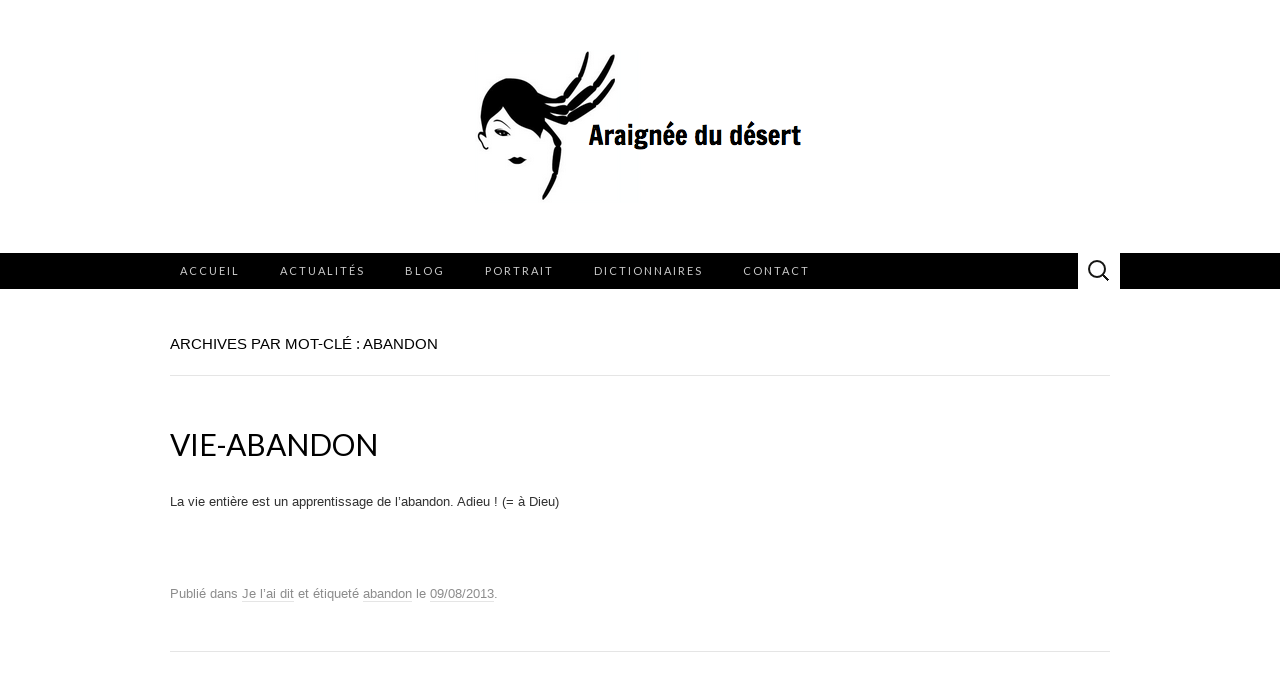

--- FILE ---
content_type: text/html; charset=UTF-8
request_url: https://www.araigneedudesert.fr/tag/abandon/
body_size: 9508
content:
<!DOCTYPE html>
<html dir="ltr" lang="fr-FR" prefix="og: https://ogp.me/ns#">
<head>
	<meta charset="UTF-8">
	<meta name="viewport" content="width=device-width">
	<link rel="profile" href="http://gmpg.org/xfn/11">
	<link rel="pingback" href="https://www.araigneedudesert.fr/xmlrpc.php">
	<title>abandon | Araignée du desert</title>

		<!-- All in One SEO 4.9.1.1 - aioseo.com -->
	<meta name="robots" content="max-image-preview:large" />
	<link rel="canonical" href="https://www.araigneedudesert.fr/tag/abandon/" />
	<meta name="generator" content="All in One SEO (AIOSEO) 4.9.1.1" />
		<script type="application/ld+json" class="aioseo-schema">
			{"@context":"https:\/\/schema.org","@graph":[{"@type":"BreadcrumbList","@id":"https:\/\/www.araigneedudesert.fr\/tag\/abandon\/#breadcrumblist","itemListElement":[{"@type":"ListItem","@id":"https:\/\/www.araigneedudesert.fr#listItem","position":1,"name":"Home","item":"https:\/\/www.araigneedudesert.fr","nextItem":{"@type":"ListItem","@id":"https:\/\/www.araigneedudesert.fr\/tag\/abandon\/#listItem","name":"abandon"}},{"@type":"ListItem","@id":"https:\/\/www.araigneedudesert.fr\/tag\/abandon\/#listItem","position":2,"name":"abandon","previousItem":{"@type":"ListItem","@id":"https:\/\/www.araigneedudesert.fr#listItem","name":"Home"}}]},{"@type":"CollectionPage","@id":"https:\/\/www.araigneedudesert.fr\/tag\/abandon\/#collectionpage","url":"https:\/\/www.araigneedudesert.fr\/tag\/abandon\/","name":"abandon | Araign\u00e9e du desert","inLanguage":"fr-FR","isPartOf":{"@id":"https:\/\/www.araigneedudesert.fr\/#website"},"breadcrumb":{"@id":"https:\/\/www.araigneedudesert.fr\/tag\/abandon\/#breadcrumblist"}},{"@type":"Organization","@id":"https:\/\/www.araigneedudesert.fr\/#organization","name":"Araign\u00e9e du d\u00e9sert","description":"Le site de Philippe Arino","url":"https:\/\/www.araigneedudesert.fr\/","logo":{"@type":"ImageObject","url":"https:\/\/www.araigneedudesert.fr\/wp-content\/uploads\/2013\/07\/Capture-d\u2019\u00e9cran-2013-07-07-\u00e0-12.41.16.png","@id":"https:\/\/www.araigneedudesert.fr\/tag\/abandon\/#organizationLogo","width":330,"height":153},"image":{"@id":"https:\/\/www.araigneedudesert.fr\/tag\/abandon\/#organizationLogo"}},{"@type":"WebSite","@id":"https:\/\/www.araigneedudesert.fr\/#website","url":"https:\/\/www.araigneedudesert.fr\/","name":"Araign\u00e9e du desert","description":"Le site de Philippe Arino","inLanguage":"fr-FR","publisher":{"@id":"https:\/\/www.araigneedudesert.fr\/#organization"}}]}
		</script>
		<!-- All in One SEO -->

<link rel='dns-prefetch' href='//fonts.googleapis.com' />
<link rel="alternate" type="application/rss+xml" title="Araignée du desert &raquo; Flux" href="https://www.araigneedudesert.fr/feed/" />
<link rel="alternate" type="application/rss+xml" title="Araignée du desert &raquo; Flux des commentaires" href="https://www.araigneedudesert.fr/comments/feed/" />
<link rel="alternate" type="application/rss+xml" title="Araignée du desert &raquo; Flux de l’étiquette abandon" href="https://www.araigneedudesert.fr/tag/abandon/feed/" />
<style id='wp-img-auto-sizes-contain-inline-css' type='text/css'>
img:is([sizes=auto i],[sizes^="auto," i]){contain-intrinsic-size:3000px 1500px}
/*# sourceURL=wp-img-auto-sizes-contain-inline-css */
</style>
<style id='wp-block-library-inline-css' type='text/css'>
:root{--wp-block-synced-color:#7a00df;--wp-block-synced-color--rgb:122,0,223;--wp-bound-block-color:var(--wp-block-synced-color);--wp-editor-canvas-background:#ddd;--wp-admin-theme-color:#007cba;--wp-admin-theme-color--rgb:0,124,186;--wp-admin-theme-color-darker-10:#006ba1;--wp-admin-theme-color-darker-10--rgb:0,107,160.5;--wp-admin-theme-color-darker-20:#005a87;--wp-admin-theme-color-darker-20--rgb:0,90,135;--wp-admin-border-width-focus:2px}@media (min-resolution:192dpi){:root{--wp-admin-border-width-focus:1.5px}}.wp-element-button{cursor:pointer}:root .has-very-light-gray-background-color{background-color:#eee}:root .has-very-dark-gray-background-color{background-color:#313131}:root .has-very-light-gray-color{color:#eee}:root .has-very-dark-gray-color{color:#313131}:root .has-vivid-green-cyan-to-vivid-cyan-blue-gradient-background{background:linear-gradient(135deg,#00d084,#0693e3)}:root .has-purple-crush-gradient-background{background:linear-gradient(135deg,#34e2e4,#4721fb 50%,#ab1dfe)}:root .has-hazy-dawn-gradient-background{background:linear-gradient(135deg,#faaca8,#dad0ec)}:root .has-subdued-olive-gradient-background{background:linear-gradient(135deg,#fafae1,#67a671)}:root .has-atomic-cream-gradient-background{background:linear-gradient(135deg,#fdd79a,#004a59)}:root .has-nightshade-gradient-background{background:linear-gradient(135deg,#330968,#31cdcf)}:root .has-midnight-gradient-background{background:linear-gradient(135deg,#020381,#2874fc)}:root{--wp--preset--font-size--normal:16px;--wp--preset--font-size--huge:42px}.has-regular-font-size{font-size:1em}.has-larger-font-size{font-size:2.625em}.has-normal-font-size{font-size:var(--wp--preset--font-size--normal)}.has-huge-font-size{font-size:var(--wp--preset--font-size--huge)}.has-text-align-center{text-align:center}.has-text-align-left{text-align:left}.has-text-align-right{text-align:right}.has-fit-text{white-space:nowrap!important}#end-resizable-editor-section{display:none}.aligncenter{clear:both}.items-justified-left{justify-content:flex-start}.items-justified-center{justify-content:center}.items-justified-right{justify-content:flex-end}.items-justified-space-between{justify-content:space-between}.screen-reader-text{border:0;clip-path:inset(50%);height:1px;margin:-1px;overflow:hidden;padding:0;position:absolute;width:1px;word-wrap:normal!important}.screen-reader-text:focus{background-color:#ddd;clip-path:none;color:#444;display:block;font-size:1em;height:auto;left:5px;line-height:normal;padding:15px 23px 14px;text-decoration:none;top:5px;width:auto;z-index:100000}html :where(.has-border-color){border-style:solid}html :where([style*=border-top-color]){border-top-style:solid}html :where([style*=border-right-color]){border-right-style:solid}html :where([style*=border-bottom-color]){border-bottom-style:solid}html :where([style*=border-left-color]){border-left-style:solid}html :where([style*=border-width]){border-style:solid}html :where([style*=border-top-width]){border-top-style:solid}html :where([style*=border-right-width]){border-right-style:solid}html :where([style*=border-bottom-width]){border-bottom-style:solid}html :where([style*=border-left-width]){border-left-style:solid}html :where(img[class*=wp-image-]){height:auto;max-width:100%}:where(figure){margin:0 0 1em}html :where(.is-position-sticky){--wp-admin--admin-bar--position-offset:var(--wp-admin--admin-bar--height,0px)}@media screen and (max-width:600px){html :where(.is-position-sticky){--wp-admin--admin-bar--position-offset:0px}}

/*# sourceURL=wp-block-library-inline-css */
</style><style id='global-styles-inline-css' type='text/css'>
:root{--wp--preset--aspect-ratio--square: 1;--wp--preset--aspect-ratio--4-3: 4/3;--wp--preset--aspect-ratio--3-4: 3/4;--wp--preset--aspect-ratio--3-2: 3/2;--wp--preset--aspect-ratio--2-3: 2/3;--wp--preset--aspect-ratio--16-9: 16/9;--wp--preset--aspect-ratio--9-16: 9/16;--wp--preset--color--black: #000000;--wp--preset--color--cyan-bluish-gray: #abb8c3;--wp--preset--color--white: #ffffff;--wp--preset--color--pale-pink: #f78da7;--wp--preset--color--vivid-red: #cf2e2e;--wp--preset--color--luminous-vivid-orange: #ff6900;--wp--preset--color--luminous-vivid-amber: #fcb900;--wp--preset--color--light-green-cyan: #7bdcb5;--wp--preset--color--vivid-green-cyan: #00d084;--wp--preset--color--pale-cyan-blue: #8ed1fc;--wp--preset--color--vivid-cyan-blue: #0693e3;--wp--preset--color--vivid-purple: #9b51e0;--wp--preset--gradient--vivid-cyan-blue-to-vivid-purple: linear-gradient(135deg,rgb(6,147,227) 0%,rgb(155,81,224) 100%);--wp--preset--gradient--light-green-cyan-to-vivid-green-cyan: linear-gradient(135deg,rgb(122,220,180) 0%,rgb(0,208,130) 100%);--wp--preset--gradient--luminous-vivid-amber-to-luminous-vivid-orange: linear-gradient(135deg,rgb(252,185,0) 0%,rgb(255,105,0) 100%);--wp--preset--gradient--luminous-vivid-orange-to-vivid-red: linear-gradient(135deg,rgb(255,105,0) 0%,rgb(207,46,46) 100%);--wp--preset--gradient--very-light-gray-to-cyan-bluish-gray: linear-gradient(135deg,rgb(238,238,238) 0%,rgb(169,184,195) 100%);--wp--preset--gradient--cool-to-warm-spectrum: linear-gradient(135deg,rgb(74,234,220) 0%,rgb(151,120,209) 20%,rgb(207,42,186) 40%,rgb(238,44,130) 60%,rgb(251,105,98) 80%,rgb(254,248,76) 100%);--wp--preset--gradient--blush-light-purple: linear-gradient(135deg,rgb(255,206,236) 0%,rgb(152,150,240) 100%);--wp--preset--gradient--blush-bordeaux: linear-gradient(135deg,rgb(254,205,165) 0%,rgb(254,45,45) 50%,rgb(107,0,62) 100%);--wp--preset--gradient--luminous-dusk: linear-gradient(135deg,rgb(255,203,112) 0%,rgb(199,81,192) 50%,rgb(65,88,208) 100%);--wp--preset--gradient--pale-ocean: linear-gradient(135deg,rgb(255,245,203) 0%,rgb(182,227,212) 50%,rgb(51,167,181) 100%);--wp--preset--gradient--electric-grass: linear-gradient(135deg,rgb(202,248,128) 0%,rgb(113,206,126) 100%);--wp--preset--gradient--midnight: linear-gradient(135deg,rgb(2,3,129) 0%,rgb(40,116,252) 100%);--wp--preset--font-size--small: 13px;--wp--preset--font-size--medium: 20px;--wp--preset--font-size--large: 36px;--wp--preset--font-size--x-large: 42px;--wp--preset--spacing--20: 0.44rem;--wp--preset--spacing--30: 0.67rem;--wp--preset--spacing--40: 1rem;--wp--preset--spacing--50: 1.5rem;--wp--preset--spacing--60: 2.25rem;--wp--preset--spacing--70: 3.38rem;--wp--preset--spacing--80: 5.06rem;--wp--preset--shadow--natural: 6px 6px 9px rgba(0, 0, 0, 0.2);--wp--preset--shadow--deep: 12px 12px 50px rgba(0, 0, 0, 0.4);--wp--preset--shadow--sharp: 6px 6px 0px rgba(0, 0, 0, 0.2);--wp--preset--shadow--outlined: 6px 6px 0px -3px rgb(255, 255, 255), 6px 6px rgb(0, 0, 0);--wp--preset--shadow--crisp: 6px 6px 0px rgb(0, 0, 0);}:where(.is-layout-flex){gap: 0.5em;}:where(.is-layout-grid){gap: 0.5em;}body .is-layout-flex{display: flex;}.is-layout-flex{flex-wrap: wrap;align-items: center;}.is-layout-flex > :is(*, div){margin: 0;}body .is-layout-grid{display: grid;}.is-layout-grid > :is(*, div){margin: 0;}:where(.wp-block-columns.is-layout-flex){gap: 2em;}:where(.wp-block-columns.is-layout-grid){gap: 2em;}:where(.wp-block-post-template.is-layout-flex){gap: 1.25em;}:where(.wp-block-post-template.is-layout-grid){gap: 1.25em;}.has-black-color{color: var(--wp--preset--color--black) !important;}.has-cyan-bluish-gray-color{color: var(--wp--preset--color--cyan-bluish-gray) !important;}.has-white-color{color: var(--wp--preset--color--white) !important;}.has-pale-pink-color{color: var(--wp--preset--color--pale-pink) !important;}.has-vivid-red-color{color: var(--wp--preset--color--vivid-red) !important;}.has-luminous-vivid-orange-color{color: var(--wp--preset--color--luminous-vivid-orange) !important;}.has-luminous-vivid-amber-color{color: var(--wp--preset--color--luminous-vivid-amber) !important;}.has-light-green-cyan-color{color: var(--wp--preset--color--light-green-cyan) !important;}.has-vivid-green-cyan-color{color: var(--wp--preset--color--vivid-green-cyan) !important;}.has-pale-cyan-blue-color{color: var(--wp--preset--color--pale-cyan-blue) !important;}.has-vivid-cyan-blue-color{color: var(--wp--preset--color--vivid-cyan-blue) !important;}.has-vivid-purple-color{color: var(--wp--preset--color--vivid-purple) !important;}.has-black-background-color{background-color: var(--wp--preset--color--black) !important;}.has-cyan-bluish-gray-background-color{background-color: var(--wp--preset--color--cyan-bluish-gray) !important;}.has-white-background-color{background-color: var(--wp--preset--color--white) !important;}.has-pale-pink-background-color{background-color: var(--wp--preset--color--pale-pink) !important;}.has-vivid-red-background-color{background-color: var(--wp--preset--color--vivid-red) !important;}.has-luminous-vivid-orange-background-color{background-color: var(--wp--preset--color--luminous-vivid-orange) !important;}.has-luminous-vivid-amber-background-color{background-color: var(--wp--preset--color--luminous-vivid-amber) !important;}.has-light-green-cyan-background-color{background-color: var(--wp--preset--color--light-green-cyan) !important;}.has-vivid-green-cyan-background-color{background-color: var(--wp--preset--color--vivid-green-cyan) !important;}.has-pale-cyan-blue-background-color{background-color: var(--wp--preset--color--pale-cyan-blue) !important;}.has-vivid-cyan-blue-background-color{background-color: var(--wp--preset--color--vivid-cyan-blue) !important;}.has-vivid-purple-background-color{background-color: var(--wp--preset--color--vivid-purple) !important;}.has-black-border-color{border-color: var(--wp--preset--color--black) !important;}.has-cyan-bluish-gray-border-color{border-color: var(--wp--preset--color--cyan-bluish-gray) !important;}.has-white-border-color{border-color: var(--wp--preset--color--white) !important;}.has-pale-pink-border-color{border-color: var(--wp--preset--color--pale-pink) !important;}.has-vivid-red-border-color{border-color: var(--wp--preset--color--vivid-red) !important;}.has-luminous-vivid-orange-border-color{border-color: var(--wp--preset--color--luminous-vivid-orange) !important;}.has-luminous-vivid-amber-border-color{border-color: var(--wp--preset--color--luminous-vivid-amber) !important;}.has-light-green-cyan-border-color{border-color: var(--wp--preset--color--light-green-cyan) !important;}.has-vivid-green-cyan-border-color{border-color: var(--wp--preset--color--vivid-green-cyan) !important;}.has-pale-cyan-blue-border-color{border-color: var(--wp--preset--color--pale-cyan-blue) !important;}.has-vivid-cyan-blue-border-color{border-color: var(--wp--preset--color--vivid-cyan-blue) !important;}.has-vivid-purple-border-color{border-color: var(--wp--preset--color--vivid-purple) !important;}.has-vivid-cyan-blue-to-vivid-purple-gradient-background{background: var(--wp--preset--gradient--vivid-cyan-blue-to-vivid-purple) !important;}.has-light-green-cyan-to-vivid-green-cyan-gradient-background{background: var(--wp--preset--gradient--light-green-cyan-to-vivid-green-cyan) !important;}.has-luminous-vivid-amber-to-luminous-vivid-orange-gradient-background{background: var(--wp--preset--gradient--luminous-vivid-amber-to-luminous-vivid-orange) !important;}.has-luminous-vivid-orange-to-vivid-red-gradient-background{background: var(--wp--preset--gradient--luminous-vivid-orange-to-vivid-red) !important;}.has-very-light-gray-to-cyan-bluish-gray-gradient-background{background: var(--wp--preset--gradient--very-light-gray-to-cyan-bluish-gray) !important;}.has-cool-to-warm-spectrum-gradient-background{background: var(--wp--preset--gradient--cool-to-warm-spectrum) !important;}.has-blush-light-purple-gradient-background{background: var(--wp--preset--gradient--blush-light-purple) !important;}.has-blush-bordeaux-gradient-background{background: var(--wp--preset--gradient--blush-bordeaux) !important;}.has-luminous-dusk-gradient-background{background: var(--wp--preset--gradient--luminous-dusk) !important;}.has-pale-ocean-gradient-background{background: var(--wp--preset--gradient--pale-ocean) !important;}.has-electric-grass-gradient-background{background: var(--wp--preset--gradient--electric-grass) !important;}.has-midnight-gradient-background{background: var(--wp--preset--gradient--midnight) !important;}.has-small-font-size{font-size: var(--wp--preset--font-size--small) !important;}.has-medium-font-size{font-size: var(--wp--preset--font-size--medium) !important;}.has-large-font-size{font-size: var(--wp--preset--font-size--large) !important;}.has-x-large-font-size{font-size: var(--wp--preset--font-size--x-large) !important;}
/*# sourceURL=global-styles-inline-css */
</style>

<style id='classic-theme-styles-inline-css' type='text/css'>
/*! This file is auto-generated */
.wp-block-button__link{color:#fff;background-color:#32373c;border-radius:9999px;box-shadow:none;text-decoration:none;padding:calc(.667em + 2px) calc(1.333em + 2px);font-size:1.125em}.wp-block-file__button{background:#32373c;color:#fff;text-decoration:none}
/*# sourceURL=/wp-includes/css/classic-themes.min.css */
</style>
<link rel='stylesheet' id='contact-form-7-css' href='https://www.araigneedudesert.fr/wp-content/plugins/contact-form-7/includes/css/styles.css?ver=6.1.4' type='text/css' media='all' />
<link rel='stylesheet' id='suits-fonts-css' href='//fonts.googleapis.com/css?family=Lato%3A300%2C400&#038;subset=latin%2Clatin-ext' type='text/css' media='all' />
<link rel='stylesheet' id='suits-style-css' href='https://www.araigneedudesert.fr/wp-content/themes/suits/style.css?ver=2020-09-16' type='text/css' media='all' />
<script type="text/javascript" src="https://www.araigneedudesert.fr/wp-includes/js/jquery/jquery.min.js?ver=3.7.1" id="jquery-core-js"></script>
<script type="text/javascript" src="https://www.araigneedudesert.fr/wp-includes/js/jquery/jquery-migrate.min.js?ver=3.4.1" id="jquery-migrate-js"></script>
<link rel="https://api.w.org/" href="https://www.araigneedudesert.fr/wp-json/" /><link rel="alternate" title="JSON" type="application/json" href="https://www.araigneedudesert.fr/wp-json/wp/v2/tags/565" /><link rel="EditURI" type="application/rsd+xml" title="RSD" href="https://www.araigneedudesert.fr/xmlrpc.php?rsd" />
	<style type="text/css" id="suits-header-css">
			.site-title,
		.site-description {
			position: absolute;
			clip: rect(1px, 1px, 1px, 1px);
		}

		.site-header .home-link {
			min-height: 0;
		}
		</style>
	<link rel="icon" href="https://www.araigneedudesert.fr/wp-content/uploads/2013/07/cropped-Capture-d’écran-2013-07-07-à-12.41.16-32x32.png" sizes="32x32" />
<link rel="icon" href="https://www.araigneedudesert.fr/wp-content/uploads/2013/07/cropped-Capture-d’écran-2013-07-07-à-12.41.16-192x192.png" sizes="192x192" />
<link rel="apple-touch-icon" href="https://www.araigneedudesert.fr/wp-content/uploads/2013/07/cropped-Capture-d’écran-2013-07-07-à-12.41.16-180x180.png" />
<meta name="msapplication-TileImage" content="https://www.araigneedudesert.fr/wp-content/uploads/2013/07/cropped-Capture-d’écran-2013-07-07-à-12.41.16-270x270.png" />
		<style type="text/css" id="wp-custom-css">
			.site-header { background: #fff }
.navbar { background: #000 }
.navbar a { color: #fff }
.site-header .search-field,
.site-header .search-field:hover {
	background-color: #fff;
}		</style>
		</head>

<body class="archive tag tag-abandon tag-565 wp-custom-logo wp-theme-suits metaslider-plugin single-author full-width three-footer-sidebars">
		<div id="page" class="hfeed site">
		<header id="masthead" class="site-header" role="banner">
							<div class="logo-container">
									<a href="https://www.araigneedudesert.fr/" class="custom-logo-link" rel="home"><img width="330" height="153" src="https://www.araigneedudesert.fr/wp-content/uploads/2013/07/Capture-d’écran-2013-07-07-à-12.41.16.png" class="custom-logo" alt="Araignée du desert" decoding="async" fetchpriority="high" srcset="https://www.araigneedudesert.fr/wp-content/uploads/2013/07/Capture-d’écran-2013-07-07-à-12.41.16.png 330w, https://www.araigneedudesert.fr/wp-content/uploads/2013/07/Capture-d’écran-2013-07-07-à-12.41.16-300x139.png 300w" sizes="(max-width: 330px) 100vw, 330px" /></a>												</div>
						
			<div id="navbar" class="navbar">
				<nav id="site-navigation" class="navigation main-navigation" role="navigation">
					<h4 class="menu-toggle">Menu</h4>
					<div class="menu-menu-header-horizontal-container"><ul id="menu-menu-header-horizontal" class="nav-menu"><li id="menu-item-73044" class="menu-item menu-item-type-post_type menu-item-object-page menu-item-home menu-item-73044"><a href="https://www.araigneedudesert.fr/">Accueil</a></li>
<li id="menu-item-18" class="menu-item menu-item-type-taxonomy menu-item-object-category menu-item-has-children menu-item-18"><a href="https://www.araigneedudesert.fr/category/actualites/">Actualités</a>
<ul class="sub-menu">
	<li id="menu-item-20" class="menu-item menu-item-type-taxonomy menu-item-object-category menu-item-20"><a href="https://www.araigneedudesert.fr/category/actualites/calendrier/">Calendrier</a></li>
	<li id="menu-item-21" class="menu-item menu-item-type-taxonomy menu-item-object-category menu-item-21"><a href="https://www.araigneedudesert.fr/category/actualites/livres/">Livres publiés</a></li>
	<li id="menu-item-19" class="menu-item menu-item-type-taxonomy menu-item-object-category menu-item-19"><a href="https://www.araigneedudesert.fr/category/actualites/album1/">Albums</a></li>
</ul>
</li>
<li id="menu-item-15" class="menu-item menu-item-type-post_type menu-item-object-page current_page_parent menu-item-has-children menu-item-15"><a href="https://www.araigneedudesert.fr/blog/">Blog</a>
<ul class="sub-menu">
	<li id="menu-item-25" class="menu-item menu-item-type-taxonomy menu-item-object-category menu-item-25"><a href="https://www.araigneedudesert.fr/category/phil-araignee/">Phil de l’Araignée</a></li>
	<li id="menu-item-23" class="menu-item menu-item-type-taxonomy menu-item-object-category menu-item-23"><a href="https://www.araigneedudesert.fr/category/je-ai-dit/">Je l’ai dit</a></li>
	<li id="menu-item-26" class="menu-item menu-item-type-taxonomy menu-item-object-category menu-item-26"><a href="https://www.araigneedudesert.fr/category/piece-theatre/">Pièce de théâtre</a></li>
</ul>
</li>
<li id="menu-item-27" class="menu-item menu-item-type-taxonomy menu-item-object-category menu-item-has-children menu-item-27"><a href="https://www.araigneedudesert.fr/category/portrait/">Portrait</a>
<ul class="sub-menu">
	<li id="menu-item-28" class="menu-item menu-item-type-taxonomy menu-item-object-category menu-item-28"><a href="https://www.araigneedudesert.fr/category/portrait/biographie/">Biographie</a></li>
	<li id="menu-item-29" class="menu-item menu-item-type-taxonomy menu-item-object-category menu-item-29"><a href="https://www.araigneedudesert.fr/category/portrait/radios/">Émission Radios</a></li>
	<li id="menu-item-30" class="menu-item menu-item-type-taxonomy menu-item-object-category menu-item-30"><a href="https://www.araigneedudesert.fr/category/portrait/television/">Émissions Télé</a></li>
	<li id="menu-item-31" class="menu-item menu-item-type-taxonomy menu-item-object-category menu-item-31"><a href="https://www.araigneedudesert.fr/category/portrait/photos/">Galerie photos</a></li>
</ul>
</li>
<li id="menu-item-73636" class="menu-item menu-item-type-custom menu-item-object-custom menu-item-has-children menu-item-73636"><a href="#">Dictionnaires</a>
<ul class="sub-menu">
	<li id="menu-item-22" class="menu-item menu-item-type-taxonomy menu-item-object-category menu-item-22"><a href="https://www.araigneedudesert.fr/category/dictionnaire-codes-homo/">Dictionnaire des Codes Homos</a></li>
	<li id="menu-item-73635" class="menu-item menu-item-type-taxonomy menu-item-object-category menu-item-73635"><a href="https://www.araigneedudesert.fr/category/dictionnaire-des-codes-apos/">Dictionnaire des Codes Apos</a></li>
</ul>
</li>
<li id="menu-item-14" class="menu-item menu-item-type-post_type menu-item-object-page menu-item-14"><a href="https://www.araigneedudesert.fr/contact/">Contact</a></li>
</ul></div>					<form role="search" method="get" class="search-form" action="https://www.araigneedudesert.fr/">
				<label>
					<span class="screen-reader-text">Rechercher :</span>
					<input type="search" class="search-field" placeholder="Rechercher…" value="" name="s" />
				</label>
				<input type="submit" class="search-submit" value="Rechercher" />
			</form>				</nav><!-- #site-navigation -->
			</div><!-- #navbar -->
		</header><!-- #masthead -->

		<div id="main" class="site-main">

	<div id="primary" class="content-area">
		<div id="content" class="site-content" role="main">

					<header class="archive-header">
				<h1 class="archive-title">Archives par mot-clé : abandon</h1>
							</header><!-- .archive-header -->

										
<article id="post-1299" class="post-1299 post type-post status-publish format-standard hentry category-je-ai-dit tag-abandon">
	<header class="entry-header">
		
				<h2 class="entry-title">
			<a href="https://www.araigneedudesert.fr/vie-abandon/" rel="bookmark">Vie-abandon</a>
		</h2>
			</header><!-- .entry-header -->

		<div class="entry-content">
		<p dir="ltr">La vie entière est un apprentissage de l&rsquo;abandon. Adieu ! (= à Dieu)</p>
<p>&nbsp;</p>
			</div><!-- .entry-content -->
	
	<footer class="entry-meta">
		Publié dans <a href="https://www.araigneedudesert.fr/category/je-ai-dit/" rel="category tag">Je l’ai dit</a> et étiqueté <a href="https://www.araigneedudesert.fr/tag/abandon/" rel="tag">abandon</a><span class="on-date"> le <a href="https://www.araigneedudesert.fr/vie-abandon/" title="19:51" rel="bookmark"><time class="entry-date" datetime="2013-08-09T19:51:36+02:00">09/08/2013</time></a></span><span class="by-author"> par <span class="author vcard"><a class="url fn n" href="https://www.araigneedudesert.fr/author/araignee1/" title="Afficher tous les articles par Philippe Ariño" rel="author">Philippe Ariño</a></span></span>.					</footer><!-- .entry-meta -->
</article><!-- #post -->
			
			
		
		</div><!-- #content -->
	</div><!-- #primary -->


		</div><!-- #main -->
		<footer id="colophon" class="site-footer" role="contentinfo">
			<div id="tertiary" class="sidebar-container" role="complementary">
	<div class="sidebar-inner">
				<div class="widget-area">
			<aside id="text-5" class="widget widget_text"><h4 class="widget-title">À propos de l&rsquo;auteur</h4>			<div class="textwidget"><div class="textwidget">Philippe Ariño a intitulé son site l&rsquo; « Araignée du Désert » car parfois, dans les oeuvres de fiction traitant d&rsquo;homosexualité, le personnage homo se définit lui-même comme « la femme-araignée », cette icône sublimée de la féminité fatale, représentant le danger sexuel, mais aussi la femme cinématographique qui s&rsquo;est fait violer et qui revient à la charge des hommes qui ont/auraient abusé d&rsquo;elle. Elle pratique les arts martiaux, condense hyper-sexualité et asexualité. En gros, la femme-araignée, célébrée par des auteurs homos comme Manuel Puig, est la conscience du viol ; et l&rsquo;Araignée du Désert est la mémoire du viol (fantasmé ou réellement vécu par les personnes homosexuelles) qui crie dans le désert&#8230;</div>
</div>
		</aside>		</div><!-- .widget-area -->
		
				<div class="widget-area">
			
		<aside id="recent-posts-4" class="widget widget_recent_entries">
		<h4 class="widget-title">Articles récents</h4>
		<ul>
											<li>
					<a href="https://www.araigneedudesert.fr/sortie-de-lepisode-53-57-israel-paiera-du-podcast-singularity-is-devil/">Sortie de l&rsquo;épisode 53 (/57) « Israël paiera ! » du podcast <em>SINGULARITY IS DEVIL</em></a>
									</li>
											<li>
					<a href="https://www.araigneedudesert.fr/sortie-de-lepisode-52-57-a-vos-marques-prets-partez-du-podcast-singularity-is-devil/">Sortie de l&rsquo;épisode 52 (/57) « À vos marques, prêts&#8230; partez! » du podcast <em>SINGULARITY IS DEVIL</em></a>
									</li>
											<li>
					<a href="https://www.araigneedudesert.fr/sortie-de-lepisode-51-57-la-revolution-gay-catho-du-podcast-singularity-is-devil/">Sortie de l&rsquo;épisode 51 (/57) « La Révolution gay catho » du podcast <em>SINGULARITY IS DEVIL</em></a>
									</li>
											<li>
					<a href="https://www.araigneedudesert.fr/conference-sur-la-representation-de-jesus-soi-disant-menacee-par-lintelligence-artificielle-au-convent-saint-francois-a-paris/">Conférence sur la représentation de Jésus (soi-disant « <em>menacée par l&rsquo;Intelligence Artificielle</em> ») au Couvent Saint François à Paris</a>
									</li>
											<li>
					<a href="https://www.araigneedudesert.fr/sortie-de-lepisode-50-57-ita-missa-est-du-podcast-singularity-is-devil/">Sortie de l&rsquo;épisode 50 (/57) (« Ita missa est! ») du podcast <em>SINGULARITY IS DEVIL</em></a>
									</li>
					</ul>

		</aside>		</div><!-- .widget-area -->
		
				<div class="widget-area">
			<aside id="tag_cloud-4" class="widget widget_tag_cloud"><h4 class="widget-title">Étiquettes</h4><div class="tagcloud"><a href="https://www.araigneedudesert.fr/tag/amour/" class="tag-cloud-link tag-link-145 tag-link-position-1" style="font-size: 8.3589743589744pt;" aria-label="amour (19 éléments)">amour</a>
<a href="https://www.araigneedudesert.fr/tag/antechrist/" class="tag-cloud-link tag-link-1628 tag-link-position-2" style="font-size: 15pt;" aria-label="Antéchrist (108 éléments)">Antéchrist</a>
<a href="https://www.araigneedudesert.fr/tag/apocalypse/" class="tag-cloud-link tag-link-922 tag-link-position-3" style="font-size: 11.589743589744pt;" aria-label="Apocalypse (45 éléments)">Apocalypse</a>
<a href="https://www.araigneedudesert.fr/tag/blockchain/" class="tag-cloud-link tag-link-1746 tag-link-position-4" style="font-size: 8.3589743589744pt;" aria-label="Blockchain (19 éléments)">Blockchain</a>
<a href="https://www.araigneedudesert.fr/tag/bobo/" class="tag-cloud-link tag-link-260 tag-link-position-5" style="font-size: 9.7051282051282pt;" aria-label="bobo (27 éléments)">bobo</a>
<a href="https://www.araigneedudesert.fr/tag/bobos/" class="tag-cloud-link tag-link-138 tag-link-position-6" style="font-size: 14.820512820513pt;" aria-label="bobos (104 éléments)">bobos</a>
<a href="https://www.araigneedudesert.fr/tag/bobos-cathos/" class="tag-cloud-link tag-link-1730 tag-link-position-7" style="font-size: 9.2564102564103pt;" aria-label="Bobos Cathos (24 éléments)">Bobos Cathos</a>
<a href="https://www.araigneedudesert.fr/tag/cardinal-sarah/" class="tag-cloud-link tag-link-1749 tag-link-position-8" style="font-size: 9.7051282051282pt;" aria-label="Cardinal Sarah (27 éléments)">Cardinal Sarah</a>
<a href="https://www.araigneedudesert.fr/tag/catholiques/" class="tag-cloud-link tag-link-162 tag-link-position-9" style="font-size: 9.525641025641pt;" aria-label="catholiques (26 éléments)">catholiques</a>
<a href="https://www.araigneedudesert.fr/tag/continence/" class="tag-cloud-link tag-link-69 tag-link-position-10" style="font-size: 12.217948717949pt;" aria-label="continence (53 éléments)">continence</a>
<a href="https://www.araigneedudesert.fr/tag/courage/" class="tag-cloud-link tag-link-1408 tag-link-position-11" style="font-size: 8.7179487179487pt;" aria-label="courage (21 éléments)">courage</a>
<a href="https://www.araigneedudesert.fr/tag/desir-homosexuel/" class="tag-cloud-link tag-link-144 tag-link-position-12" style="font-size: 9.7948717948718pt;" aria-label="désir homosexuel (28 éléments)">désir homosexuel</a>
<a href="https://www.araigneedudesert.fr/tag/fin-des-temps/" class="tag-cloud-link tag-link-1622 tag-link-position-13" style="font-size: 11.5pt;" aria-label="fin des temps (44 éléments)">fin des temps</a>
<a href="https://www.araigneedudesert.fr/tag/franc-maconnerie/" class="tag-cloud-link tag-link-1640 tag-link-position-14" style="font-size: 13.923076923077pt;" aria-label="Franc-maçonnerie (82 éléments)">Franc-maçonnerie</a>
<a href="https://www.araigneedudesert.fr/tag/gender/" class="tag-cloud-link tag-link-150 tag-link-position-15" style="font-size: 10.333333333333pt;" aria-label="gender (32 éléments)">gender</a>
<a href="https://www.araigneedudesert.fr/tag/gouvernement-mondial/" class="tag-cloud-link tag-link-1625 tag-link-position-16" style="font-size: 11.320512820513pt;" aria-label="Gouvernement Mondial (42 éléments)">Gouvernement Mondial</a>
<a href="https://www.araigneedudesert.fr/tag/homofobia/" class="tag-cloud-link tag-link-673 tag-link-position-17" style="font-size: 8.5384615384615pt;" aria-label="homofobia (20 éléments)">homofobia</a>
<a href="https://www.araigneedudesert.fr/tag/homophobie/" class="tag-cloud-link tag-link-25 tag-link-position-18" style="font-size: 18.230769230769pt;" aria-label="homophobie (251 éléments)">homophobie</a>
<a href="https://www.araigneedudesert.fr/tag/homosexualidad/" class="tag-cloud-link tag-link-84 tag-link-position-19" style="font-size: 12.397435897436pt;" aria-label="homosexualidad (55 éléments)">homosexualidad</a>
<a href="https://www.araigneedudesert.fr/tag/homosexualite/" class="tag-cloud-link tag-link-28 tag-link-position-20" style="font-size: 22pt;" aria-label="homosexualité (664 éléments)">homosexualité</a>
<a href="https://www.araigneedudesert.fr/tag/homosexuel/" class="tag-cloud-link tag-link-614 tag-link-position-21" style="font-size: 14.730769230769pt;" aria-label="homosexuel (102 éléments)">homosexuel</a>
<a href="https://www.araigneedudesert.fr/tag/homosexuels/" class="tag-cloud-link tag-link-397 tag-link-position-22" style="font-size: 8.1794871794872pt;" aria-label="homosexuels (18 éléments)">homosexuels</a>
<a href="https://www.araigneedudesert.fr/tag/heterosexualite/" class="tag-cloud-link tag-link-127 tag-link-position-23" style="font-size: 12.038461538462pt;" aria-label="hétérosexualité (50 éléments)">hétérosexualité</a>
<a href="https://www.araigneedudesert.fr/tag/islam/" class="tag-cloud-link tag-link-330 tag-link-position-24" style="font-size: 8.8974358974359pt;" aria-label="Islam (22 éléments)">Islam</a>
<a href="https://www.araigneedudesert.fr/tag/jesus/" class="tag-cloud-link tag-link-63 tag-link-position-25" style="font-size: 9.7051282051282pt;" aria-label="Jésus (27 éléments)">Jésus</a>
<a href="https://www.araigneedudesert.fr/tag/la-bete/" class="tag-cloud-link tag-link-1753 tag-link-position-26" style="font-size: 9.525641025641pt;" aria-label="La Bête (26 éléments)">La Bête</a>
<a href="https://www.araigneedudesert.fr/tag/lgbt/" class="tag-cloud-link tag-link-35 tag-link-position-27" style="font-size: 10.064102564103pt;" aria-label="LGBT (30 éléments)">LGBT</a>
<a href="https://www.araigneedudesert.fr/tag/loi-taubira/" class="tag-cloud-link tag-link-66 tag-link-position-28" style="font-size: 13.384615384615pt;" aria-label="loi Taubira (71 éléments)">loi Taubira</a>
<a href="https://www.araigneedudesert.fr/tag/macron/" class="tag-cloud-link tag-link-1734 tag-link-position-29" style="font-size: 9.7051282051282pt;" aria-label="Macron (27 éléments)">Macron</a>
<a href="https://www.araigneedudesert.fr/tag/manif-pour-tous/" class="tag-cloud-link tag-link-380 tag-link-position-30" style="font-size: 11.051282051282pt;" aria-label="Manif Pour Tous (39 éléments)">Manif Pour Tous</a>
<a href="https://www.araigneedudesert.fr/tag/mariage-gay/" class="tag-cloud-link tag-link-64 tag-link-position-31" style="font-size: 16.346153846154pt;" aria-label="mariage gay (153 éléments)">mariage gay</a>
<a href="https://www.araigneedudesert.fr/tag/mariage-homo/" class="tag-cloud-link tag-link-65 tag-link-position-32" style="font-size: 13.474358974359pt;" aria-label="mariage homo (73 éléments)">mariage homo</a>
<a href="https://www.araigneedudesert.fr/tag/mariage-pour-tous/" class="tag-cloud-link tag-link-276 tag-link-position-33" style="font-size: 9.7948717948718pt;" aria-label="mariage pour tous (28 éléments)">mariage pour tous</a>
<a href="https://www.araigneedudesert.fr/tag/pape-francois/" class="tag-cloud-link tag-link-1559 tag-link-position-34" style="font-size: 11.230769230769pt;" aria-label="Pape François (41 éléments)">Pape François</a>
<a href="https://www.araigneedudesert.fr/tag/philippe-arino/" class="tag-cloud-link tag-link-53 tag-link-position-35" style="font-size: 11.948717948718pt;" aria-label="Philippe Ariño (49 éléments)">Philippe Ariño</a>
<a href="https://www.araigneedudesert.fr/tag/pma/" class="tag-cloud-link tag-link-514 tag-link-position-36" style="font-size: 9.2564102564103pt;" aria-label="PMA (24 éléments)">PMA</a>
<a href="https://www.araigneedudesert.fr/tag/puce/" class="tag-cloud-link tag-link-1698 tag-link-position-37" style="font-size: 8.1794871794872pt;" aria-label="Puce (18 éléments)">Puce</a>
<a href="https://www.araigneedudesert.fr/tag/pedophilie/" class="tag-cloud-link tag-link-179 tag-link-position-38" style="font-size: 9.525641025641pt;" aria-label="pédophilie (26 éléments)">pédophilie</a>
<a href="https://www.araigneedudesert.fr/tag/sexualite/" class="tag-cloud-link tag-link-234 tag-link-position-39" style="font-size: 9.0769230769231pt;" aria-label="sexualité (23 éléments)">sexualité</a>
<a href="https://www.araigneedudesert.fr/tag/therapies-de-conversion/" class="tag-cloud-link tag-link-2189 tag-link-position-40" style="font-size: 8.3589743589744pt;" aria-label="Thérapies de conversion (19 éléments)">Thérapies de conversion</a>
<a href="https://www.araigneedudesert.fr/tag/union-civile/" class="tag-cloud-link tag-link-416 tag-link-position-41" style="font-size: 8.7179487179487pt;" aria-label="union civile (21 éléments)">union civile</a>
<a href="https://www.araigneedudesert.fr/tag/veilleurs/" class="tag-cloud-link tag-link-471 tag-link-position-42" style="font-size: 8.5384615384615pt;" aria-label="Veilleurs (20 éléments)">Veilleurs</a>
<a href="https://www.araigneedudesert.fr/tag/eglise/" class="tag-cloud-link tag-link-37 tag-link-position-43" style="font-size: 11.141025641026pt;" aria-label="Église (40 éléments)">Église</a>
<a href="https://www.araigneedudesert.fr/tag/eglise-catholique/" class="tag-cloud-link tag-link-164 tag-link-position-44" style="font-size: 10.064102564103pt;" aria-label="Église catholique (30 éléments)">Église catholique</a>
<a href="https://www.araigneedudesert.fr/tag/egalite/" class="tag-cloud-link tag-link-67 tag-link-position-45" style="font-size: 8pt;" aria-label="égalité (17 éléments)">égalité</a></div>
</aside>		</div><!-- .widget-area -->
			</div><!-- .sidebar-inner -->
</div><!-- #tertiary -->
			<div class="site-info-container">
				<div class="site-info">
										Fièrement propulsé par <a href="http://wordpress.org/" title="Semantic Personal Publishing Platform">WordPress</a>					<span class="sep"> &middot; </span>
					Thème : Suits par <a href="http://www.themeweaver.net/" title="Theme Developer" rel="designer">Theme Weaver</a> | Traduction : <a href="http://www.wolforg.eu">Wolforg</a>.				</div><!-- .site-info -->
			</div><!-- .site-info-container -->
		</footer><!-- #colophon -->
	</div><!-- #page -->

	<script type="speculationrules">
{"prefetch":[{"source":"document","where":{"and":[{"href_matches":"/*"},{"not":{"href_matches":["/wp-*.php","/wp-admin/*","/wp-content/uploads/*","/wp-content/*","/wp-content/plugins/*","/wp-content/themes/suits/*","/*\\?(.+)"]}},{"not":{"selector_matches":"a[rel~=\"nofollow\"]"}},{"not":{"selector_matches":".no-prefetch, .no-prefetch a"}}]},"eagerness":"conservative"}]}
</script>
<script type="module"  src="https://www.araigneedudesert.fr/wp-content/plugins/all-in-one-seo-pack/dist/Lite/assets/table-of-contents.95d0dfce.js?ver=4.9.1.1" id="aioseo/js/src/vue/standalone/blocks/table-of-contents/frontend.js-js"></script>
<script type="text/javascript" src="https://www.araigneedudesert.fr/wp-includes/js/dist/hooks.min.js?ver=dd5603f07f9220ed27f1" id="wp-hooks-js"></script>
<script type="text/javascript" src="https://www.araigneedudesert.fr/wp-includes/js/dist/i18n.min.js?ver=c26c3dc7bed366793375" id="wp-i18n-js"></script>
<script type="text/javascript" id="wp-i18n-js-after">
/* <![CDATA[ */
wp.i18n.setLocaleData( { 'text direction\u0004ltr': [ 'ltr' ] } );
//# sourceURL=wp-i18n-js-after
/* ]]> */
</script>
<script type="text/javascript" src="https://www.araigneedudesert.fr/wp-content/plugins/contact-form-7/includes/swv/js/index.js?ver=6.1.4" id="swv-js"></script>
<script type="text/javascript" id="contact-form-7-js-translations">
/* <![CDATA[ */
( function( domain, translations ) {
	var localeData = translations.locale_data[ domain ] || translations.locale_data.messages;
	localeData[""].domain = domain;
	wp.i18n.setLocaleData( localeData, domain );
} )( "contact-form-7", {"translation-revision-date":"2025-02-06 12:02:14+0000","generator":"GlotPress\/4.0.1","domain":"messages","locale_data":{"messages":{"":{"domain":"messages","plural-forms":"nplurals=2; plural=n > 1;","lang":"fr"},"This contact form is placed in the wrong place.":["Ce formulaire de contact est plac\u00e9 dans un mauvais endroit."],"Error:":["Erreur\u00a0:"]}},"comment":{"reference":"includes\/js\/index.js"}} );
//# sourceURL=contact-form-7-js-translations
/* ]]> */
</script>
<script type="text/javascript" id="contact-form-7-js-before">
/* <![CDATA[ */
var wpcf7 = {
    "api": {
        "root": "https:\/\/www.araigneedudesert.fr\/wp-json\/",
        "namespace": "contact-form-7\/v1"
    },
    "cached": 1
};
//# sourceURL=contact-form-7-js-before
/* ]]> */
</script>
<script type="text/javascript" src="https://www.araigneedudesert.fr/wp-content/plugins/contact-form-7/includes/js/index.js?ver=6.1.4" id="contact-form-7-js"></script>
<script type="text/javascript" src="https://www.araigneedudesert.fr/wp-content/themes/suits/js/functions.js?ver=2017-09-25" id="suits-script-js"></script>
</body>
</html>